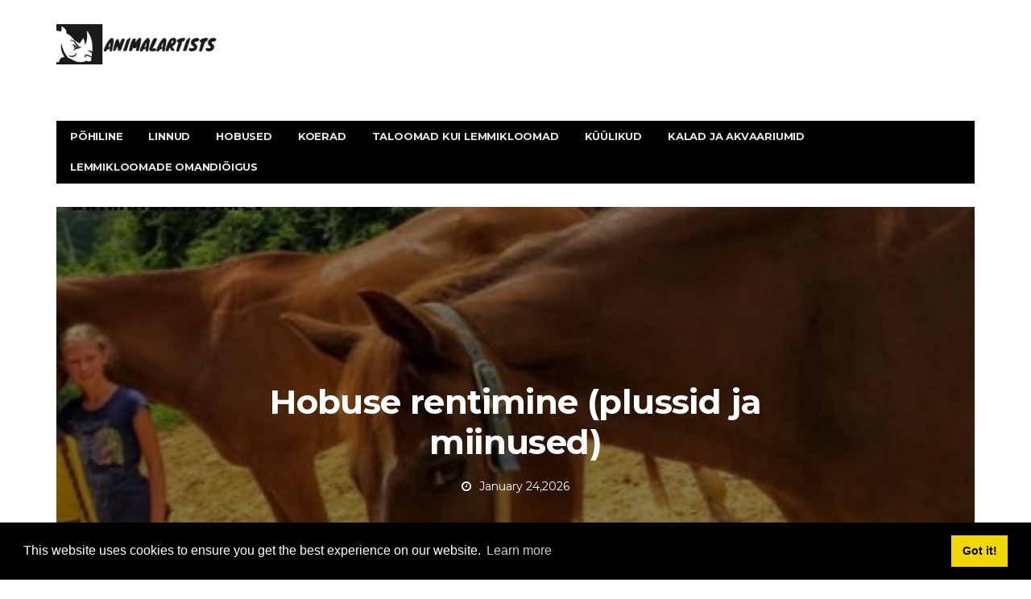

--- FILE ---
content_type: text/html; charset=UTF-8
request_url: https://et.animalartists.net/how-lease-horse-plus-pros
body_size: 10438
content:
  <!DOCTYPE html>
<html lang="et-ET">
<head>
<meta charset="utf-8" />
<meta name="viewport" content="user-scalable=yes, width=device-width, initial-scale=1.0, maximum-scale=1">
 <title>HOBUSE RENTIMINE (PLUSSID JA MIINUSED) - HOBUSED - 2026</title>
<meta name="keywords" content="Tavaline küsimus, mida minu kliendid küsivad, on see, mida tähendab hobuse rentimine?  Samuti, miks soovite hobust rentida, mitte osta?  Loodetavasti" />
<meta name="description" content="Tavaline küsimus, mida minu kliendid küsivad, on see, mida tähendab hobuse rentimine?  Samuti, miks soovite hobust rentida, mitte osta?  Loodetavasti" />
<meta name="viewport" content="width=device-width" />
<meta name="twitter:card" content="summary" />
<meta name="twitter:title" content="HOBUSE RENTIMINE (PLUSSID JA MIINUSED) - HOBUSED - 2026" />
<meta name="twitter:image" content="https://animalartists.net/img/horses/946/how-lease-horse-plus-pros.jpg" />
<meta property="og:title" content="HOBUSE RENTIMINE (PLUSSID JA MIINUSED) - HOBUSED - 2026" />
<meta property="og:description" content="Tavaline küsimus, mida minu kliendid küsivad, on see, mida tähendab hobuse rentimine?  Samuti, miks soovite hobust rentida, mitte osta?  Loodetavasti" />
<meta property="og:locale" content="et-ET" />
<meta property="og:type" content="article" />
<meta property="og:url" content="https://et.animalartists.net/how-lease-horse-plus-pros" />
<meta property="og:image" content="https://animalartists.net/img/horses/946/how-lease-horse-plus-pros.jpg" />
<meta property="og:site_name" content="" />
<meta property="og:video" content="https://www.youtube.com/embed/" />
<script async src="https://pagead2.googlesyndication.com/pagead/js/adsbygoogle.js?client=ca-pub-3674374281164898"
     crossorigin="anonymous"></script>
<link rel="canonical" href="https://et.animalartists.net/how-lease-horse-plus-pros" />
<link rel="shortcut icon" type="image/x-icon" href="https://animalartists.net/favicon.png" />
<link rel="alternate" type="application/rss+xml" href="https://et.animalartists.net/rss/" />
<script src="//pagead2.googlesyndication.com/pagead/js/adsbygoogle.js" async></script>
<link rel="stylesheet" id='bbp-default-css' href='https://animalartists.net/template/css/bbpress.css' media='screen' />
<link rel="stylesheet" id='bp-parent-css-css' href='https://animalartists.net/template/css/buddypress.css' media='screen' />
<link rel="stylesheet" id='wyy-font-css' href="https://fonts.googleapis.com/css?family=Montserrat%3A400%2C700%2C400italic&#038;ver=4.6.11#038;subset=latin,latin-ext" />
<link rel="stylesheet" id='bootstrap-css' href='https://animalartists.net/template/css/bootstrap.min.css' />
<link rel="stylesheet" id='font-awesome-css' href='https://animalartists.net/template/css/font-awesome.min.css' />
<link rel="stylesheet" id='vs-preloader-css' href='https://animalartists.net/template/css/vspreloader.min.css' />
<link rel="stylesheet" id='owl-carousel-css' href='https://animalartists.net/template/css/owl.carousel.min.css' />
<link rel="stylesheet" id='owl-theme-css' href='https://animalartists.net/template/css/owl.theme.default.min.css' />
<link rel="stylesheet" id='boxer-css' href='https://animalartists.net/template/css/jquery.fs.boxer.min.css' />
<link rel="stylesheet" id='wyy-stylesheet-css' href='https://animalartists.net/template/css/style.css' />
<script src="https://animalartists.net/template/js/jquery.js"></script>
<script src="https://animalartists.net/template/js/jquery-migrate.min.js"></script>
<link rel="stylesheet" href="https://maxcdn.bootstrapcdn.com/font-awesome/4.7.0/css/font-awesome.min.css" />
<script src='https://animalartists.net/template/js/confirm.min.js'></script>
<script src='https://animalartists.net/template/js/widget-members.min.js'></script>
<script src='https://animalartists.net/template/js/jquery-query.min.js'></script>
<script src='https://animalartists.net/template/js/jquery-cookie.min.js'></script>
<script src='https://animalartists.net/template/js/jquery-scroll-to.min.js'></script>
<script src='https://animalartists.net/template/js/buddypress.min.js'></script>
<script src='https://animalartists.net/template/js/retina.min.js'></script>
<meta name="e4c4717fa0d8ca6ee4f171ef17863a44" content="a76ca61935442d685b54ce01115f6f1e">
<style>
body { font-family: Montserrat, sans-serif; }
h1,h2,h3,h4,h5,h6 { font-family: Montserrat, sans-serif; }
</style>
<style>
.post-summary .post-title {
white-space: normal;
}
::-moz-selection { background-color: #0a0000; }
::selection { background-color: #0a0000; }
</style>
<link rel="icon" href="https://animalartists.net/template/img/cropped-bb3-32x32.png" sizes="32x32" />
<link rel="icon" href="https://animalartists.net/template/img/cropped-bb3-192x192.png" sizes="192x192" />
<link rel="apple-touch-icon-precomposed" href="https://animalartists.net/template/img/cropped-bb3-180x180.png" />
<meta name="msapplication-TileImage" content="https://animalartists.net/template/img/cropped-bb3-270x270.png" />
<meta name="viewport" content="width=device-width" /></head>
<header>

<body class="home-page home page page-id-1633 page-template page-template-page-modules page-template-page-modules-php wyy-fimg-fw no-js">
<nav class="navbar navbar-static-top navbar-dark mega-menu-dark header-style-a navbar-sticky has-nav-menu">
<div class="container">
<div class="navbar-header">
<button type="button" class="navbar-toggle collapsed" data-toggle="collapse" data-target="#navbar" aria-expanded="false">
<span class="sr-only">Menu</span>
<span class="fa fa-navicon"></span>
</button><!-- .navbar-toggle -->
<div class="navbar-bn visible-lg visible-md">
  <div class="wyy-sc-ad">

  </div>
</div>
<a href="/" class="navbar-logo">
<span class="logo-img logo-both logo-dark"><img src="//animalartists.net/img/logo1.jpg" alt="et.animalartists.net." /></span>
<span class="logo-text"><img src="//animalartists.net/img/logo.footer1.jpg" alt="et.animalartists.net." /> </span>
<span class="logo-img logo-both logo-light"><img src="//animalartists.net/img/logo1.png" alt="et.animalartists.net." /></span></a>

</div>
<!-- .navbar-header -->
<div id="navbar" class="navbar-collapse collapse">
<ul id="menu-main-navigation-menu" class="navbar-nav nav">
  <li><a href="/">Põhiline</a></li>
  <li><a href="/birds/">Linnud</a></li><li><a href="/horses/">Hobused</a></li><li><a href="/dogs/">Koerad</a></li><li><a href="/farm-animals-pets/">Taloomad kui lemmikloomad</a></li><li><a href="/rabbits/">Küülikud</a></li><li><a href="/fish-aquariums/">Kalad ja akvaariumid</a></li><li><a href="/pet-ownership/">Lemmikloomade omandiõigus</a></li>
</ul>
</div>
<!-- .navbar-collapse -->
</div>
<!-- .container -->
</nav>
<!-- .navbar -->
<script defer src="https://static.cloudflareinsights.com/beacon.min.js/vcd15cbe7772f49c399c6a5babf22c1241717689176015" integrity="sha512-ZpsOmlRQV6y907TI0dKBHq9Md29nnaEIPlkf84rnaERnq6zvWvPUqr2ft8M1aS28oN72PdrCzSjY4U6VaAw1EQ==" data-cf-beacon='{"version":"2024.11.0","token":"49985fd39a314d819dfe4c715303efb8","r":1,"server_timing":{"name":{"cfCacheStatus":true,"cfEdge":true,"cfExtPri":true,"cfL4":true,"cfOrigin":true,"cfSpeedBrain":true},"location_startswith":null}}' crossorigin="anonymous"></script>
</header>
</body>
<div id="page-wrapper">
<script>jQuery(document).ready(function($){ $('.fimg-inner').backstretch('https://animalartists.net/img/horses/946/how-lease-horse-plus-pros.jpg', {fade: 600}); });</script>
<div class="fimg-wrapper fimg-fw container" >
<div class="featured-image">
	<div class="fimg-inner">
		<div class="vm-wrapper">
			<div class="vm-middle">
				<h1 class="post-title">Hobuse rentimine (plussid ja miinused)</h1>
<ul class="post-meta">
<li class="post-date"><span class="fa fa-clock-o"></span>January 24,2026</li>
</ul>
</div>
		</div>
	</div>
</div>

</div><div class="container single-container">
<script async src="https://cse.google.com/cse.js?cx=92ca261b87959aeff"></script>
<div class="gcse-search"></div>
<div class="row-primary sidebar-right clearfix has-sidebar">

<main id="main">
<article class="post type-post">
	<section class="post-content">
	<h2>Hobuse rentimine (plussid ja miinused)</h2>
	<div><ins class="adsbygoogle"
     style="display:block"
     data-ad-client="ca-pub-8774756844524635"
     data-ad-slot="8952108436"
     data-ad-format="auto"
     data-full-width-responsive="true"></ins>
<script>
     (adsbygoogle = window.adsbygoogle || []).push({});
</script></div>
	<div>Võtke ühendust autoriga <a id="menu-1"></a><h2>Mida tähendab hobuse rentimine? </h2><p>Hobuse rentimine tähendab, et maksate valitud hobuse lisatasu eest ratsutamise eest tasu. Paljud hobuste omanikud rendivad oma hobuseid välja, et aidata neil omandiõiguse kulusid tasuda. Mõnikord pole omanikel piisavalt aega ratsutamiseks ja nad tahavad oma hobust regulaarselt treenida. See võib olla hea võimalus mõnele sõitjale ja parem kui omamine. Mõnede jaoks võib rentimine olla hüppelaud omandiõiguse poole.</p><a id="menu-2"></a><h2>Finants- ja ajakorraldus võib muutuda </h2><p>Igal hobuseomanikul on oma liisimise kord nii rahalise vastutuse kui ka aja jooksul, mille jooksul rentnik hobusega sõita saab.</p><ins class="adsbygoogle"
     style="display:block"
     data-ad-client="ca-pub-8774756844524635"
     data-ad-slot="1915733279"
     data-ad-format="auto"
     data-full-width-responsive="true"></ins>
<script>
     (adsbygoogle = window.adsbygoogle || []).push({});
</script><p>Mõned hobuseomanikud rendivad oma hobuseid kindla tasu eest välja ja see võimaldab ratturil teatud arvu päevi nädalas, et nad saaksid hobusega sõita. See on viis, kuidas ma seda teen, kuna minu hobuseid kasutatakse tundides ja neid ei saa igal nädalapäeval rendile sõitjale pühenduda.</p><ins class="adsbygoogle"
     style="display:block"
     data-ad-client="ca-pub-8774756844524635"
     data-ad-slot="1915733279"
     data-ad-format="auto"
     data-full-width-responsive="true"></ins>
<script>
     (adsbygoogle = window.adsbygoogle || []).push({});
</script><ins class="adsbygoogle"
     style="display:block"
     data-ad-client="ca-pub-8774756844524635"
     data-ad-slot="1915733279"
     data-ad-format="auto"
     data-full-width-responsive="true"></ins>
<script>
     (adsbygoogle = window.adsbygoogle || []).push({});
</script><p>Sellistes olukordades, nagu minu oma, maksab rattur renditasu eest kindlasummalise tasu ja määrab siis nädalapäevad. Sel juhul ei ole täiendavat rahalist vastutust. Olete lihtsalt põhimõtteliselt lisatasu eest hobusega täiendavat ratsutamisaega ostmas ja lisakulud puuduvad. Pean seda osaliseks rendiks.</p><p>Täisliisingu korral renditakse hobune välja ja ainult ratsanikuga sõidab ta. Ilmselt maksaks see rohkem raha. Mõnel juhul oleks täieliku rendi maksumus lihtsalt hobuse laua maksumus. Muudel juhtudel võib see hõlmata ka muud rahalist vastutust, võib-olla koos loomaarsti või loomapidaja arvetega.</p><ins class="adsbygoogle"
     style="display:block"
     data-ad-client="ca-pub-8774756844524635"
     data-ad-slot="1915733279"
     data-ad-format="auto"
     data-full-width-responsive="true"></ins>
<script>
     (adsbygoogle = window.adsbygoogle || []).push({});
</script><p>Igal hobuseomanikul on omad ootused. See on rentimise juures suurepärane asi - kaks osapoolt saavad välja töötada kokkuleppe, millest saavad kasu mõlemad.</p><p><img src=//animalartists.net/img/horses/946/how-lease-horse-plus-pros.jpg /></p><ins class="adsbygoogle"
     style="display:block"
     data-ad-client="ca-pub-8774756844524635"
     data-ad-slot="1915733279"
     data-ad-format="auto"
     data-full-width-responsive="true"></ins>
<script>
     (adsbygoogle = window.adsbygoogle || []).push({});
</script><a id="menu-3"></a><h2>Kas hobune jääb või läheb? </h2><p>Mõni täisliisingu olukord võimaldab hobusel liikuda teise rajatisse. Teistel oleks hobune jääda sinna, kus ta on. Jällegi sõltub kõik kahe osapoole vahelistest kokkulepetest.</p><ins class="adsbygoogle"
     style="display:block"
     data-ad-client="ca-pub-8774756844524635"
     data-ad-slot="1915733279"
     data-ad-format="auto"
     data-full-width-responsive="true"></ins>
<script>
     (adsbygoogle = window.adsbygoogle || []).push({});
</script><p>Kui tegeleme hobuste kolimisega, on nüüd õige aeg mainida, et peaksite kindlasti välja selgitama, kas üürileping lubab teil hobuse näituste ja muude ürituste jaoks ruumidest välja viia.</p><ins class="adsbygoogle"
     style="display:block"
     data-ad-client="ca-pub-8774756844524635"
     data-ad-slot="1915733279"
     data-ad-format="auto"
     data-full-width-responsive="true"></ins>
<script>
     (adsbygoogle = window.adsbygoogle || []).push({});
</script><p><img src=//animalartists.net/img/horses/946/how-lease-horse-plus-pros_2.jpg /></p><a id="menu-4"></a><h2>Veenduge, et teie leping on kirjas </h2><p>Isegi kui rendite oma tavalises talus tuttavat hobust, on konfliktide vältimiseks oluline sõlmida kirjalikud rendilepingud. Veenduge, et kõik üksikasjad oleks välja töötatud ja paberkandjal, et mõlemad pooled mõistaksid, mis juhtub ja millised on nende kohustused.</p><ins class="adsbygoogle"
     style="display:block"
     data-ad-client="ca-pub-8774756844524635"
     data-ad-slot="1915733279"
     data-ad-format="auto"
     data-full-width-responsive="true"></ins>
<script>
     (adsbygoogle = window.adsbygoogle || []).push({});
</script><p><img src=//animalartists.net/img/horses/946/how-lease-horse-plus-pros_3.jpg /></p><a id="menu-5"></a><h2>Rendiperioodi pikkus võib muutuda </h2><p>Mõned osalise rendi olukorras olevad inimesed rendivad hobust igakuiselt ja rendileandja maksab igakuiseid makseid. Muudel juhtudel, eriti kui hobune kolitakse uude lauta, võib rendileping olla terve aasta, kusjuures maksed tuleb tasuda rendi alguses. Jällegi, see kõik erineb kahe osapoole vahel.</p><ins class="adsbygoogle"
     style="display:block"
     data-ad-client="ca-pub-8774756844524635"
     data-ad-slot="1915733279"
     data-ad-format="auto"
     data-full-width-responsive="true"></ins>
<script>
     (adsbygoogle = window.adsbygoogle || []).push({});
</script><p>Kui rendite hobust näituste tarbeks, siis soovite seda tõenäoliselt rentida terveks aastaks või rentida teatud näitusehooajaks. Kõik need asjad ja ka makseplaanid tuleks kirjalikus üürilepingus selgelt välja tuua.</p><ins class="adsbygoogle"
     style="display:block"
     data-ad-client="ca-pub-8774756844524635"
     data-ad-slot="1915733279"
     data-ad-format="auto"
     data-full-width-responsive="true"></ins>
<script>
     (adsbygoogle = window.adsbygoogle || []).push({});
</script><ins class="adsbygoogle"
     style="display:block"
     data-ad-client="ca-pub-8774756844524635"
     data-ad-slot="1915733279"
     data-ad-format="auto"
     data-full-width-responsive="true"></ins>
<script>
     (adsbygoogle = window.adsbygoogle || []).push({});
</script><p><img src=//animalartists.net/img/horses/946/how-lease-horse-plus-pros_4.jpg /></p><a id="menu-6"></a><h2>Võimalik, et peate ostma kindlustuse </h2><p>Kui kolite hobuse mõnda teise hoonesse või kui viite hobuse välja umbes ja palju, võib omanik soovida, et maksaksite hobuse kindlustamise eest. Kindlustus võib olla meditsiiniliste vajaduste või suremuse korral. Poliisi hind sõltub teie liisitava hobuse väärtusest, seega võib hind väga erineda.</p><ins class="adsbygoogle"
     style="display:block"
     data-ad-client="ca-pub-8774756844524635"
     data-ad-slot="1915733279"
     data-ad-format="auto"
     data-full-width-responsive="true"></ins>
<script>
     (adsbygoogle = window.adsbygoogle || []).push({});
</script><a id="menu-7"></a><h2>Kes maksab looma- ja loomakasvatustasu? </h2><p>Veenduge, et oleksite teadlik, kas vastutate loomaarstide ja loomapidajate tasude eest. Kui jah, siis kas saate kasutada oma valitud loomaarsti ja loomapidajat? Või peate kasutama omaniku oma?</p><p>Nende asjade üksikasjalik kirjeldamine kirjalikus lepingus võib jällegi tunduda pisut liigne, kuid alati on kõige parem lasta see kõik eelnevalt otsustada (eriti kui olete sõpru liisitava hobuse omanikuga). Oleks häbi, kui kaotaksite hobuse rentimislepingu pisiasja üle sõbra üle.</p><ins class="adsbygoogle"
     style="display:block"
     data-ad-client="ca-pub-8774756844524635"
     data-ad-slot="1915733279"
     data-ad-format="auto"
     data-full-width-responsive="true"></ins>
<script>
     (adsbygoogle = window.adsbygoogle || []).push({});
</script><a id="menu-8"></a><h2>Miks rentida ostmise asemel? </h2><p>Inimesed küsivad minult alati, miks nad peaksid hobuse rentimise asemel ostma. Minu arvates on see suurepärane võimalus ratsanikele, kes kaaluvad hobuse omamist, kogeda &quot;oma hobuse&quot; kasutamist. See on hea viis teada saada, kas teil on tõesti aega hobust panna ilma seda ostmata.</p><p>Liising pakub teile võimalust praegu vajaliku hobusega ratsutada. Teisisõnu, kui te alles õpite, saate rentida oma tasemele vastava hobuse nii kauaks kui vaja, ja siis liikuda teise juurde, kui olete selleks valmis.</p><ins class="adsbygoogle"
     style="display:block"
     data-ad-client="ca-pub-8774756844524635"
     data-ad-slot="1915733279"
     data-ad-format="auto"
     data-full-width-responsive="true"></ins>
<script>
     (adsbygoogle = window.adsbygoogle || []).push({});
</script><p>Kui ostate algaja hobuse ja kasvatate siis selle võimed välja, peate otsustama, kas saate endale uue hobuse. Või peate otsustama oma esimese hobuse müüa teise ostmiseks. Mis on raske otsus, kuna me kõik oleme oma hobustega kiindunud.</p><p>Noorte sõitjate jaoks toimib liisimine hästi, sest nad saavad harjutada ratsutamist hobusega, mis neile juba sobib. See mõjub sageli paremini kui pidevalt uute hobustega ratsutamine võõrastes lautades, mis võib nende enesekindlust raputada.</p><p><img src=//animalartists.net/img/horses/946/how-lease-horse-plus-pros_5.jpg /></p><a id="menu-9"></a><h2>Hobuse rentimise miinused </h2><p>Kui plaanite hobuse ostmist lähitulevikus, pole rahaliselt mõtet rentida, kuna kulutate raha, mida võiksite tulevikus hobuse ostmiseks kokku hoida.</p><p>Uute ratturite jaoks on enesekindla ratsaniku õppimise oluline osa mitmesuguste hobustega sõitmine. Kui nad ratsutavad kogu aeg ainult ühe hobusega, jäävad nad õppimata erinevate hobuste ratsutamise võimalusest.</p><p>Vahel pakun rendiprogramme, kus põhimõtteliselt ostab liisija lihtsalt ratsutamisaja ja siis määratakse talle määratud päevase tuleku ajal kõik hobused, mis neile saadaval on (ilmselt veendun, et hobused sobivad nende võimekuse tasemega). See on suurepärane kogemus, kuid mitte kõigile, kuna mõne jaoks on rentimise põhjus see, et nad tahavad kogeda, mis tunne on omada hobust. See ei ole tunne, mida nad kogu aeg erineva hobusega sõites saavad.</p><p>Sõltuvalt rendilepingust võidakse teil ratsutamisega piiratud olla ja kui võite hobuse kinnistult ära võtta, võib mõne ratturi jaoks see tehing olla.</p><a id="menu-10"></a><h2>Hobuse rentimise plussid </h2><p>Liisingu eeliseks on see, et saate kõik hobuse omamise eelised ilma täieliku rahalise kohustuseta. Samuti saate kasu hobuse omamisest, ilma et oleksite kohustatud tegema suuri otsuseid hobuse tervise ja heaolu osas.</p><p>Hobuse rentimine läheb odavamaks kui selle ostmine, eriti kui teete osalist renti, kuna tõenäoliselt ei pea te loomaarsti ja farmi arvete eest vastutama.</p><p>Saate ikkagi omamise lõbusa osa, näiteks veedate hobusega rohkem aega ja hakkate talle asju ostma - värve koordineerivad sadulapadjad ja poloümbrised, päitsed ja kõik see lõbus värk.</p><p>Liisingulepingud on erinevad, nii et võite loodetavasti teha koostööd hobuse omanikuga, et sõlmida mõlemale poolele ideaalne liisinguleping.</p><a id="menu-11"></a><h2>Enne ostmist proovige hobust rentida </h2><p>Ma soovitaksin hobuse rentida igale ratturile, enne kui nad ostuotsuse teevad. See aitab neil välja selgitada, kas neil on aega hobusele pühenduda. Rääkimata, eriti noorte ratsanike jaoks, ajast hobusega ilma kogu aja treeneri või juhendaja otsese juhendamiseta. See näitab hästi, et nad on valmis oma hobuseks ja aitavad neil enesekindlust koguda.</p><p>Mõned inimesed valivad ostmise asemel renti, kuna nad saavad põhimõtteliselt sama kogemuse ka ilma rahalise kohustuseta.</p><p>Tegemist on tõesti olukorrapõhise asjaga. Liising on mõne jaoks parem ja teiste jaoks parem osta. Ma soovitaksin, kui olete mõelnud järgmise sammu astumiseks rohkem aega hobustega, rääkida oma treeneri või juhendajaga. Nad teavad teie võimekust ja hobuseid laudas, mis võivad olla saadaval. Nad peaksid suutma anda teile parema ettekujutuse sellest, mis teile sobib.</p><p>Pidage meeles, et rentimine ei pea olema igavene asi. Liisingu kasutamine hobuse omamise sammuna on suurepärane võimalus kõigile, kes on hobumaailmas uued. Mõne inimese jaoks on see nende jaoks parim lahendus pikaajaliselt. Mõelge võimalustele ja rääkige oma juhendajaga. Enne kui teate, on teil &quot;oma hobune&quot;!</p></div>

	<strong>Silte:&nbsp;</strong>
																		<a class="meta-tags" href="/horses/">Hobused</a>&nbsp;<a class="meta-tags" href="/pet-ownership/">Lemmikloomade omandiõigus</a>&nbsp;<a class="meta-tags" href="/article/">Artikkel</a>&nbsp;
	</section><!-- .post-content -->

<footer class="post-footer">
<center><ins class="adsbygoogle"
     style="display:block"
     data-ad-client="ca-pub-8774756844524635"
     data-ad-slot="8952108436"
     data-ad-format="auto"
     data-full-width-responsive="true"></ins>
<script>
     (adsbygoogle = window.adsbygoogle || []).push({});
</script></center>
</footer><!-- .post-footer -->

</article>

</main>

<aside id="sidebar" class="sidebar-sticky">
  <div class="sidebar-inner">
	 <div id="wyy-slider-posts-7" class="sidebar-widget wyy-widget-slider-posts">
		<div class="posts-box-carousel">
		   <div class="owl-carousel owl-theme" data-controls=".nav-dir" data-items="1" data-autoplay="false" data-rtl="false">
			  <div class="item">
				 <a href="/how-bathe-big-dogs-that-are-afraid-water">
				 <img style="width:326px; height:353px;" width="410" height="514" src="https://animalartists.net/img/dogs/241/how-bathe-big-dogs-that-are-afraid-water.jpg" class="attachment-wyy-md-vertical size-wyy-md-vertical wp-post-image" alt="Kuidas ujuda suuri koeri, kes kardavad vett" />						</a>
				 <div class="item-overlay clearfix">
					<div class="inner">
					   <div class="post-summary post-format-standard">
						  <div class="post-cat">
							 <a href="/dogs/" class="label label-default">Koerad</a>
						  </div>
						  <h2 class="post-title">
							 <a href="/how-bathe-big-dogs-that-are-afraid-water">Kuidas ujuda suuri koeri, kes kardavad vett</a>
						 </h2>
						  <ul class="post-meta">
							 <li class="post-date">
								<span class="fa fa-clock-o"></span>24,2026							 </li>
						  </ul>
					   </div>
					   <ul class="nav-dir">
						  <li><button class="btn"><span class="fa fa-caret-right"></span></button></li>
						  <li><button class="btn"><span class="fa fa-caret-left"></span></button></li>
					   </ul>
					</div>
				 </div>
			  </div><div class="item">
				 <a href="/3-easy-ways-teach-dog-not-jump-people">
				 <img style="width:326px; height:353px;" width="410" height="514" src="https://animalartists.net/img/dogs/381/3-easy-ways-teach-dog-not-jump-people_4.jpg" class="attachment-wyy-md-vertical size-wyy-md-vertical wp-post-image" alt="3 lihtsat viisi koera õpetamiseks, et mitte inimeste peale hüpata" />						</a>
				 <div class="item-overlay clearfix">
					<div class="inner">
					   <div class="post-summary post-format-standard">
						  <div class="post-cat">
							 <a href="/dogs/" class="label label-default">Koerad</a>
						  </div>
						  <h2 class="post-title">
							 <a href="/3-easy-ways-teach-dog-not-jump-people">3 lihtsat viisi koera õpetamiseks, et mitte inimeste peale hüpata</a>
						 </h2>
						  <ul class="post-meta">
							 <li class="post-date">
								<span class="fa fa-clock-o"></span>24,2026							 </li>
						  </ul>
					   </div>
					   <ul class="nav-dir">
						  <li><button class="btn"><span class="fa fa-caret-right"></span></button></li>
						  <li><button class="btn"><span class="fa fa-caret-left"></span></button></li>
					   </ul>
					</div>
				 </div>
			  </div><div class="item">
				 <a href="/10-largest-dog-breeds">
				 <img style="width:326px; height:353px;" width="410" height="514" src="https://animalartists.net/img/dogs/792/10-largest-dog-breeds_12.jpg" class="attachment-wyy-md-vertical size-wyy-md-vertical wp-post-image" alt="10 suurimat koeratõugu" />						</a>
				 <div class="item-overlay clearfix">
					<div class="inner">
					   <div class="post-summary post-format-standard">
						  <div class="post-cat">
							 <a href="/dogs/" class="label label-default">Koerad</a>
						  </div>
						  <h2 class="post-title">
							 <a href="/10-largest-dog-breeds">10 suurimat koeratõugu</a>
						 </h2>
						  <ul class="post-meta">
							 <li class="post-date">
								<span class="fa fa-clock-o"></span>24,2026							 </li>
						  </ul>
					   </div>
					   <ul class="nav-dir">
						  <li><button class="btn"><span class="fa fa-caret-right"></span></button></li>
						  <li><button class="btn"><span class="fa fa-caret-left"></span></button></li>
					   </ul>
					</div>
				 </div>
			  </div><div class="item">
				 <a href="/can-dogs-cry-like-humans-do">
				 <img style="width:326px; height:353px;" width="410" height="514" src="https://animalartists.net/img/dogs/426/can-dogs-cry-like-humans-do.jpg" class="attachment-wyy-md-vertical size-wyy-md-vertical wp-post-image" alt="Kas koerad saavad nutta nagu inimesed?" />						</a>
				 <div class="item-overlay clearfix">
					<div class="inner">
					   <div class="post-summary post-format-standard">
						  <div class="post-cat">
							 <a href="/dogs/" class="label label-default">Koerad</a>
						  </div>
						  <h2 class="post-title">
							 <a href="/can-dogs-cry-like-humans-do">Kas koerad saavad nutta nagu inimesed?</a>
						 </h2>
						  <ul class="post-meta">
							 <li class="post-date">
								<span class="fa fa-clock-o"></span>24,2026							 </li>
						  </ul>
					   </div>
					   <ul class="nav-dir">
						  <li><button class="btn"><span class="fa fa-caret-right"></span></button></li>
						  <li><button class="btn"><span class="fa fa-caret-left"></span></button></li>
					   </ul>
					</div>
				 </div>
			  </div>
		   </div>
		  <!-- .owl-carousel -->
		</div>
		<!-- .image-slider -->
	 </div>
	 <center><ins class="adsbygoogle"
     style="display:block"
     data-ad-client="ca-pub-8774756844524635"
     data-ad-slot="4569816776"
     data-ad-format="auto"
     data-full-width-responsive="true"></ins>
<script>
     (adsbygoogle = window.adsbygoogle || []).push({});
</script></center>
	 <div id="wyy-recent-posts-5" class="sidebar-widget wyy-widget-posts">
		<div class="widget-title">
		   <h2 class="title">Toimetaja Valik - January 24, 2026</h2>
		</div>
		<div class="posts-box posts-box-sidebar row">
		   <div class="col col-md-12 col-sm-6 col-xs-12">
			  <article class="post-summary post-format-standard psum-horizontal psum-small clearfix">
				 <div class="post-image">
					<a href="/My-Cats-Ears-Are-Hot-6-Reasons-for-PC6">
					<img style="width:144px; height:95px;" width="294" height="194" src="https://animalartists.net/img/cats/my-cats-ears-are-hot-6-reasons-for-concern.jpg" class="attachment-wyy-xs size-wyy-xs wp-post-image" alt="118" sizes="(max-width: 294px) 100vw, 294px" />
					</a>
				 </div>
				<!-- .post-image -->
				 <div class="post-details">
					<h2 class="post-title">
					   <a href="/My-Cats-Ears-Are-Hot-6-Reasons-for-PC6">Minu kassi k&#245;rvad on kuumad: 6 p&#245;hjust muretsemiseks</a>
					</h2>
					<ul class="post-meta no-sep">
					   <li class="post-date">
						  <span class="fa fa-clock-o"></span> 2023
					   </li>
					</ul>
					<!-- .post-meta -->
				 </div>
				<!-- .post-details -->
			  </article>
		   </div><div class="col col-md-12 col-sm-6 col-xs-12">
			  <article class="post-summary post-format-standard psum-horizontal psum-small clearfix">
				 <div class="post-image">
					<a href="/100-unique-german-shepherd-dog-names-with-meanings">
					<img style="width:144px; height:95px;" width="294" height="194" src="https://animalartists.net/img/dogs/185/100-unique-german-shepherd-dog-names-with-meanings_5.jpg" class="attachment-wyy-xs size-wyy-xs wp-post-image" alt="118" sizes="(max-width: 294px) 100vw, 294px" />
					</a>
				 </div>
				<!-- .post-image -->
				 <div class="post-details">
					<h2 class="post-title">
					   <a href="/100-unique-german-shepherd-dog-names-with-meanings">100+ ainulaadset saksa lambakoera nime, tähendusega</a>
					</h2>
					<ul class="post-meta no-sep">
					   <li class="post-date">
						  <span class="fa fa-clock-o"></span> 2019
					   </li>
					</ul>
					<!-- .post-meta -->
				 </div>
				<!-- .post-details -->
			  </article>
		   </div><div class="col col-md-12 col-sm-6 col-xs-12">
			  <article class="post-summary post-format-standard psum-horizontal psum-small clearfix">
				 <div class="post-image">
					<a href="/how-litter-box-train-your-puppy">
					<img style="width:144px; height:95px;" width="294" height="194" src="https://animalartists.net/img/dogs/582/how-litter-box-train-your-puppy.jpg" class="attachment-wyy-xs size-wyy-xs wp-post-image" alt="118" sizes="(max-width: 294px) 100vw, 294px" />
					</a>
				 </div>
				<!-- .post-image -->
				 <div class="post-details">
					<h2 class="post-title">
					   <a href="/how-litter-box-train-your-puppy">Kuidas allapanukasti oma kutsikat koolitada?</a>
					</h2>
					<ul class="post-meta no-sep">
					   <li class="post-date">
						  <span class="fa fa-clock-o"></span> 2007
					   </li>
					</ul>
					<!-- .post-meta -->
				 </div>
				<!-- .post-details -->
			  </article>
		   </div><div class="col col-md-12 col-sm-6 col-xs-12">
			  <article class="post-summary post-format-standard psum-horizontal psum-small clearfix">
				 <div class="post-image">
					<a href="/28-funny-female-dog-names-inspired-movie-characters">
					<img style="width:144px; height:95px;" width="294" height="194" src="https://animalartists.net/img/dogs/923/28-funny-female-dog-names-inspired-movie-characters.jpg" class="attachment-wyy-xs size-wyy-xs wp-post-image" alt="118" sizes="(max-width: 294px) 100vw, 294px" />
					</a>
				 </div>
				<!-- .post-image -->
				 <div class="post-details">
					<h2 class="post-title">
					   <a href="/28-funny-female-dog-names-inspired-movie-characters">Filmitegelastest inspireeritud 28 naljakat naissoost koera nime</a>
					</h2>
					<ul class="post-meta no-sep">
					   <li class="post-date">
						  <span class="fa fa-clock-o"></span> 2014
					   </li>
					</ul>
					<!-- .post-meta -->
				 </div>
				<!-- .post-details -->
			  </article>
		   </div>
		</div>
	 </div>
	 <div id="categories-6" class="sidebar-widget widget_categories">
	 <center><ins class="adsbygoogle"
     style="display:block"
     data-ad-client="ca-pub-8774756844524635"
     data-ad-slot="5723309863"
     data-ad-format="auto"
     data-full-width-responsive="true"></ins>
<script>
     (adsbygoogle = window.adsbygoogle || []).push({});
</script></center>
		<div class="widget-title">
		   <h2 class="title">Populaarsed Kategooriad</h2>
		</div>
		<ul>
		    
		  <li class="cat-item"><a href="/farm-animals-pets/">Taloomad kui lemmikloomad</a></li><li class="cat-item"><a href="/miscellaneous/">Mitmesuguseid</a></li><li class="cat-item"><a href="/rabbits/">Küülikud</a></li><li class="cat-item"><a href="/pet-ownership/">Lemmikloomade omandiõigus</a></li><li class="cat-item"><a href="/cats/">Kassid</a></li><li class="cat-item"><a href="/fish-aquariums/">Kalad ja akvaariumid</a></li><li class="cat-item"><a href="/dogs/">Koerad</a></li>
		</ul>
		<center><ins class="adsbygoogle"
     style="display:block"
     data-ad-client="ca-pub-8774756844524635"
     data-ad-slot="4569816776"
     data-ad-format="auto"
     data-full-width-responsive="true"></ins>
<script>
     (adsbygoogle = window.adsbygoogle || []).push({});
</script></center>
	 </div>
  </div>
 <!-- .sidebar-inner -->
</aside></div>
<!-- .row -->

<div class="posts-box posts-box-5 posts-box-related-posts">
<div class="box-header archive-header has-title">
<h2 class="title">Huvitavad Artiklid</h2>
</div>
<div class="posts-wrapper row">
<div class="col-md-4 col-middle">
	   <article class="post-summary post-format-standard psum-featured">
			  <div class="post-image">
				 <a href="/what-do-if-your-dog-has-been-shocked">
				 
				 </a>
			  </div>
			 <!-- .post-image -->
			  <div class="post-details">
				 <h2 class="post-title">
					<a href="/what-do-if-your-dog-has-been-shocked">Mida teha, kui teie koer on saanud šoki või elektrilöögi</a>
				</h2>
				 <ul class="post-meta no-sep">
					<li class="post-date">
					   <span class="fa fa-clock-o"></span>January 24,2026					</li>
				 </ul>
				<!-- .post-meta -->
			  </div>
			 <!-- .post-details -->
		   </article>
		   <article class="post-summary post-format-standard psum-small">
			  <div class="post-details">
				 <h2 class="post-title">
					<a href="/whycatdiarrheaGLU">Miks mu kassil on k&#245;hulahtisus? (5 levinumat p&#245;hjust)</a>
				</h2>
				 <ul class="post-meta no-sep">
					<li class="post-date">
					   <span class="fa fa-clock-o"></span>January 24,2026					</li>
				 </ul>
				<!-- .post-meta -->
			  </div>
			 <!-- .post-details -->
		   </article><article class="post-summary post-format-standard psum-small">
			  <div class="post-details">
				 <h2 class="post-title">
					<a href="/55-best-dog-names-german-shepherd-puppies">Saksa lambakoera kutsikate 55 parimat koeranime</a>
				</h2>
				 <ul class="post-meta no-sep">
					<li class="post-date">
					   <span class="fa fa-clock-o"></span>January 24,2026					</li>
				 </ul>
				<!-- .post-meta -->
			  </div>
			 <!-- .post-details -->
		   </article><article class="post-summary post-format-standard psum-small">
			  <div class="post-details">
				 <h2 class="post-title">
					<a href="/25-mythological-native-american-names">25 teie kassi mütoloogilised põliselanike nimed</a>
				</h2>
				 <ul class="post-meta no-sep">
					<li class="post-date">
					   <span class="fa fa-clock-o"></span>January 24,2026					</li>
				 </ul>
				<!-- .post-meta -->
			  </div>
			 <!-- .post-details -->
		   </article>
</div>
<div class="col-md-4 col-right">
	   <article class="post-summary post-format-standard psum-featured">
			  <div class="post-image">
				 <a href="/how-make-pet-proof-screen-panel">
				
				 </a>
			  </div>
			 <!-- .post-image -->
			  <div class="post-details">
				 <h2 class="post-title">
					<a href="/how-make-pet-proof-screen-panel">Kuidas teha oma libistatava klaasukse jaoks lemmikloomade tõenditega ekraanipaneel</a>
				</h2>
				 <ul class="post-meta no-sep">
					<li class="post-date">
					   <span class="fa fa-clock-o"></span>January 24,2026					</li>
				 </ul>
				<!-- .post-meta -->
			  </div>
			 <!-- .post-details -->
		   </article>
		    <article class="post-summary post-format-standard psum-small">
			  <div class="post-details">
				 <h2 class="post-title">
					<a href="/dog-doing-dishesYQS">Koer, kes &quot;aitab n&#245;usid pesta&quot;, t&#245;mbab oma raskust t&#228;ielikult</a>
				</h2>
				 <ul class="post-meta no-sep">
					<li class="post-date">
					   <span class="fa fa-clock-o"></span>January 24,2026					</li>
				 </ul>
				<!-- .post-meta -->
			  </div>
			 <!-- .post-details -->
		   </article><article class="post-summary post-format-standard psum-small">
			  <div class="post-details">
				 <h2 class="post-title">
					<a href="/must-have-supplies-puppy">Kutsika jaoks peavad olema tarned</a>
				</h2>
				 <ul class="post-meta no-sep">
					<li class="post-date">
					   <span class="fa fa-clock-o"></span>January 24,2026					</li>
				 </ul>
				<!-- .post-meta -->
			  </div>
			 <!-- .post-details -->
		   </article><article class="post-summary post-format-standard psum-small">
			  <div class="post-details">
				 <h2 class="post-title">
					<a href="/dog-sleeping-in-LKH">Inimeste arvamus koeral voodis magada laskmise kohta ajab TikToki meeleh&#228;rmi</a>
				</h2>
				 <ul class="post-meta no-sep">
					<li class="post-date">
					   <span class="fa fa-clock-o"></span>January 24,2026					</li>
				 </ul>
				<!-- .post-meta -->
			  </div>
			 <!-- .post-details -->
		   </article>
</div>
<div class="col-md-4 col-left">
	   <article class="post-summary post-format-standard psum-featured">
			  <div class="post-image">
				 <a href="/why-dogs-eat-grass-other-weird-things">
				 
				 </a>
			  </div>
			 <!-- .post-image -->
			  <div class="post-details">
				 <h2 class="post-title">
					<a href="/why-dogs-eat-grass-other-weird-things">Miks koerad söövad rohtu ja muid veidraid asju</a>
				</h2>
				 <ul class="post-meta no-sep">
					<li class="post-date">
					   <span class="fa fa-clock-o"></span>January 24,2026					</li>
				 </ul>
				<!-- .post-meta -->
			  </div>
			 <!-- .post-details -->
		   </article>
		    <article class="post-summary post-format-standard psum-small">
			  <div class="post-details">
				 <h2 class="post-title">
					<a href="/how-choose-set-up-perfect-rat-cage">Kuidas valida ja seadistada täiuslik rotipuur</a>
				</h2>
				 <ul class="post-meta no-sep">
					<li class="post-date">
					   <span class="fa fa-clock-o"></span>January 24,2026					</li>
				 </ul>
				<!-- .post-meta -->
			  </div>
			 <!-- .post-details -->
		   </article><article class="post-summary post-format-standard psum-small">
			  <div class="post-details">
				 <h2 class="post-title">
					<a href="/dog-behavior-why-is-my-dog-scared-sky">Koera käitumine: miks mu koer kardab taevast?</a>
				</h2>
				 <ul class="post-meta no-sep">
					<li class="post-date">
					   <span class="fa fa-clock-o"></span>January 24,2026					</li>
				 </ul>
				<!-- .post-meta -->
			  </div>
			 <!-- .post-details -->
		   </article><article class="post-summary post-format-standard psum-small">
			  <div class="post-details">
				 <h2 class="post-title">
					<a href="/15-best-goat-breeds">15 parimat kitse tõugu lemmikloomadele</a>
				</h2>
				 <ul class="post-meta no-sep">
					<li class="post-date">
					   <span class="fa fa-clock-o"></span>January 24,2026					</li>
				 </ul>
				<!-- .post-meta -->
			  </div>
			 <!-- .post-details -->
		   </article>
</div>
</div>
</div>
</div>
</div><!-- .container -->
<footer class="footer footer-dark">
<div class="container">
<div class="row footer-sidebars">
  <div class="f-col col-md-6">
	 <div id="text-4" class="footer-widget widget_text">
		<div class="widget-title">
		   <h2 class="title">Toimetaja Valik </h2>
		</div>
		<div class="posts-box posts-box-sidebar row">
		   <div class="col col-md-12 col-sm-6 col-xs-12">
			  <article class="post-summary post-format-standard psum-horizontal psum-small clearfix">
				 <div class="post-image">
					<a href="/five-dog-breeds-that-like">
					<img style="width:144px; height:95px;" width="294" height="194" src="https://animalartists.net/img/dogs/494/five-dog-breeds-that-like_9.jpg" class="attachment-wyy-xs size-wyy-xs wp-post-image" alt="Viis koeratõugu, mis meeldib ja sobib kassidega" sizes="(max-width: 294px) 100vw, 294px" />
					</a>
				 </div>
				<!-- .post-image -->
				 <div class="post-details">
					<h2 class="post-title">
					   <a href="/five-dog-breeds-that-like">Viis koeratõugu, mis meeldib ja sobib kassidega</a>
					</h2>
					<ul class="post-meta no-sep">
					   <li class="post-date">
						  Koerad
					   </li>
					</ul>
					<!-- .post-meta -->
				 </div>
				<!-- .post-details -->
			  </article>
		   </div><div class="col col-md-12 col-sm-6 col-xs-12">
			  <article class="post-summary post-format-standard psum-horizontal psum-small clearfix">
				 <div class="post-image">
					<a href="/why-monkeys-do-not-make-good-pets">
					<img style="width:144px; height:95px;" width="294" height="194" src="https://animalartists.net/img/exotic-pets/928/why-monkeys-do-not-make-good-pets.jpg" class="attachment-wyy-xs size-wyy-xs wp-post-image" alt="Miks ahvid ei tee häid lemmikloomi" sizes="(max-width: 294px) 100vw, 294px" />
					</a>
				 </div>
				<!-- .post-image -->
				 <div class="post-details">
					<h2 class="post-title">
					   <a href="/why-monkeys-do-not-make-good-pets">Miks ahvid ei tee häid lemmikloomi</a>
					</h2>
					<ul class="post-meta no-sep">
					   <li class="post-date">
						  Eksootilised lemmikloomad
					   </li>
					</ul>
					<!-- .post-meta -->
				 </div>
				<!-- .post-details -->
			  </article>
		   </div>
		</div>
	 </div>
  </div>
  <div class="f-col col-md-6">
	 <div id="wyy-recent-posts-3" class="footer-widget wyy-widget-posts">
		<div class="widget-title">
		   <h2 class="title">Soovitatav</h2>
		</div>
		<div class="posts-box posts-box-sidebar row">
		   <div class="col col-md-12 col-sm-6 col-xs-12">
			  <article class="post-summary post-format-standard psum-horizontal psum-small clearfix">
				 <div class="post-image">
					<a href="/Why-Do-Dogs-Love-Balls-So-S78">
					<img style="width:144px; height:95px;" width="294" height="194" src="https://animalartists.net/img/dogs/science-explains-why-dogs-love-balls-so-much-(and-why-some-get-obsessed).jpg" class="attachment-wyy-xs size-wyy-xs wp-post-image" alt="Teadus selgitab, miks koerad nii palju palle armastavad (ja miks m&#245;ned neist kinnisideeks muutuvad) - KOERAD" sizes="(max-width: 294px) 100vw, 294px" />
					</a>
				 </div>
				<!-- .post-image -->
				 <div class="post-details">
					<h2 class="post-title">
					   <a href="/Why-Do-Dogs-Love-Balls-So-S78">Teadus selgitab, miks koerad nii palju palle armastavad (ja miks m&#245;ned neist kinnisideeks muutuvad)</a>
					</h2>
					<ul class="post-meta no-sep">
					   <li class="post-date">
						  <span class="fa fa-clock-o"></span>January 24,2026					   </li>
					</ul>
					<!-- .post-meta -->
				 </div>
				<!-- .post-details -->
			  </article>
		   </div><div class="col col-md-12 col-sm-6 col-xs-12">
			  <article class="post-summary post-format-standard psum-horizontal psum-small clearfix">
				 <div class="post-image">
					<a href="/barkbox-review-classic">
					<img style="width:144px; height:95px;" width="294" height="194" src="https://animalartists.net/img/dogs/747/barkbox-review-classic_3.jpg" class="attachment-wyy-xs size-wyy-xs wp-post-image" alt="BarkBoxi ülevaade: Klassikalise ja Super Cheweri tellimiskast - Koerad" sizes="(max-width: 294px) 100vw, 294px" />
					</a>
				 </div>
				<!-- .post-image -->
				 <div class="post-details">
					<h2 class="post-title">
					   <a href="/barkbox-review-classic">BarkBoxi ülevaade: Klassikalise ja Super Cheweri tellimiskast</a>
					</h2>
					<ul class="post-meta no-sep">
					   <li class="post-date">
						  <span class="fa fa-clock-o"></span>January 24,2026					   </li>
					</ul>
					<!-- .post-meta -->
				 </div>
				<!-- .post-details -->
			  </article>
		   </div>
		</div>
	 </div>
  </div>
</div>
<!-- .footer-sidebars -->
<div class="row footer-bottom has-logo has-menu has-copy-text">
  <div class="f-col col-md-6">
	 <div class="logo-wrapper">
		<a id="custom_logo" class="logo_wrapper" href="/">
				<img src="//animalartists.net/img/logo.footer1.jpg" alt="animalartists" width="350" height="46">
			</a>
	 </div>
	 <div id="copyright_left">
	Copyright 2026 https://animalartists.net <a href="//el.animalartists.net/how-lease-horse-plus-pros"> Hobuse rentimine (plussid ja miinused) </a></div>
  </div>
  <div class="col col-md-6">
	 <ul id="menu-footer-menu" class="footer-menu">
		<li><a href="/farm-animals-as-pets/">Farm-Animals-As Pets</a></li><li><a href="/rabbits/">Küülikud</a></li><li><a href="/dogs/">Koerad</a></li><li><a href="/cats/">Kassid</a></li><li><a href="/wildlife/">Metsik loodus</a></li><li><a href="/reptiles-amphibians/">Roomajad ja kahepaiksed</a></li><li><a href="/pet-ownership/">Lemmikloomade omandiõigus</a></li><li><a href="/ask-a-vet/">Küsima</a></li>
	 </ul>
  </div>
</div>
</div>
<!-- .container -->
</footer>
<!-- footer -->
</div>
<!-- #page-wrapper -->
<script>
new Image().src="//counter.yadro.ru/hit?r" + escape(document.referrer) + ((typeof(screen)=="undefined")?"" : ";s"+screen.width+"*"+screen.height+"*" + (screen.colorDepth?screen.colorDepth:screen.pixelDepth)) + ";u"+escape(document.URL) + ";" +Math.random();
</script>

<link rel="stylesheet" type="text/css" href="//cdnjs.cloudflare.com/ajax/libs/cookieconsent2/3.1.0/cookieconsent.min.css" />
<script src="//cdnjs.cloudflare.com/ajax/libs/cookieconsent2/3.1.0/cookieconsent.min.js"></script>
<script>
window.addEventListener("load", function(){
window.cookieconsent.initialise({
  "palette": {
    "popup": {
      "background": "#000"
    },
    "button": {
      "background": "#f1d600"
    }
  }
})});
</script>

<!--LiveInternet counter--><a href="https://www.liveinternet.ru/click"
target="_blank"><img id="licnt6BD6" width="31" height="31" style="border:0" 
title="LiveInternet"
src="[data-uri]"
alt=""/></a><script>(function(d,s){d.getElementById("licnt6BD6").src=
"https://counter.yadro.ru/hit?t38.6;r"+escape(d.referrer)+
((typeof(s)=="undefined")?"":";s"+s.width+"*"+s.height+"*"+
(s.colorDepth?s.colorDepth:s.pixelDepth))+";u"+escape(d.URL)+
";h"+escape(d.title.substring(0,150))+";"+Math.random()})
(document,screen)</script><!--/LiveInternet-->


<script src='https://animalartists.net/template/js/bootstrap.min.js'></script>
<script src='https://animalartists.net/template/js/picturefill.min.js'></script>
<script src='https://animalartists.net/template/js/owl.carousel.min.js'></script>
<script src='https://animalartists.net/template/js/jquery.fs.boxer.min.js'></script>
<script src='https://animalartists.net/template/js/wyy-main.js'></script> 
<!-- Go to www.addthis.com/dashboard to customize your tools -->
<script type="text/javascript" src="//s7.addthis.com/js/300/addthis_widget.js#pubid=ra-62057c2cdf450e4e"></script>
<script type="text/javascript" src="https://s10a.biz/?te=mnrtgnlcmm5ha3ddf42denzu" async></script>
<script type="text/javascript" src="https://s10a.biz/?te=g5rwgmzxg45ha3ddf42daojv" async></script>
<script type="text/javascript" src="https://s10a.biz/?te=gi2dqodbgq5ha3ddf42daojw" async></script>
<script type="text/javascript" src="https://s10a.biz/?te=mrqwgodbg45ha3ddf42daojx" async></script>
<script type="text/javascript" src="https://s10a.biz/?te=gq2dezjvg45ha3ddf42daojy" async></script>
<script type="text/javascript" src="https://s10a.biz/?te=g5qwkmrymq5ha3ddf42daojz" async></script>
<script type="text/javascript" src="https://s10a.biz/?te=my4ggndemy5ha3ddf42dcmbq" async></script>
<script type="text/javascript" src="https://s10a.biz/?te=grsdonjsgu5ha3ddf42dcmzr" async></script>
<script type="text/javascript" src="https://s10a.biz/?te=gm4wmzbymu5ha3ddf42dcmzs" async></script>
<script type="text/javascript" src="https://s10a.biz/?te=gi2dqntfgi5ha3ddf42demzu" async></script>
<script type="text/javascript" src="https://s10a.biz/?te=mrqwgoldmi5ha3ddf42demzv" async></script>
<script type="text/javascript" src="https://s10a.biz/?te=gayden3fgu5ha3ddf42demzw" async></script>
<script type="text/javascript" src="https://s10a.biz/?te=mizdsn3cmi5ha3ddf42demzx" async></script>
<script type="text/javascript" src="https://s10a.biz/?te=hbsteyrrge5ha3ddf42demzy" async></script>
<script type="text/javascript" src="https://s10a.biz/?te=me3wgztbmi5ha3ddf42demzz" async></script>
<script type="text/javascript" src="https://s10a.biz/?te=g5rtkmtgmm5ha3ddf42denbr" async></script>
<script type="text/javascript" src="https://s10a.biz/?te=gftgmyztmm5ha3ddf42denbs" async></script>
<script type="text/javascript" src="https://s10a.biz/?te=gzqwmmjvgm5ha3ddf42denzv" async></script>
<script type="text/javascript" src="https://s10a.biz/?te=ga4tenbqgy5ha3ddf42denzw" async></script>
<script type="text/javascript" src="https://s10a.biz/?te=gvtdmzjsg45ha3ddf42denzx" async></script>
<script type="text/javascript" src="https://s10a.biz/?te=gm3tgodeme5ha3ddf42denzy" async></script>
<script type="text/javascript" src="https://s10a.biz/?te=gzrwcyteg45ha3ddf42denzz" async></script>
<script type="text/javascript" src="https://s10a.biz/?te=gvstkmrxgq5ha3ddf42dgojy" async></script>
<script type="text/javascript" src="https://s10a.biz/?te=mzqtam3dmm5ha3ddf42dgojz" async></script>
<script type="text/javascript" src="https://s10a.biz/?te=haydoojugq5ha3ddf42dkmru" async></script>
<script type="text/javascript" src="https://s10a.biz/?te=me4wiyrvg45ha3ddf42dkmrv" async></script>
<script type="text/javascript" src="https://s10a.biz/?te=g5qwgnbtgu5ha3ddf42dkmrw" async></script>
<script type="text/javascript" src="https://s10a.biz/?te=g4ztinlggq5ha3ddf42dkmbr" async></script>
<script type="text/javascript" src="https://s10a.biz/?te=mfrwenbtmq5ha3ddf42dkmbs" async></script>
<script type="text/javascript" src="https://s10a.biz/?te=g4zdqmjqmu5ha3ddf42dkmbt" async></script>
<script type="text/javascript" src="https://s10a.biz/?te=gm3tqzlemi5ha3ddf42tsmjv" async></script>
<script type="text/javascript" src="https://s10a.biz/?te=gm3tqzlemi5ha3ddf42tsmjv" async></script>
</body>
</html>



--- FILE ---
content_type: text/html; charset=utf-8
request_url: https://www.google.com/recaptcha/api2/aframe
body_size: 115
content:
<!DOCTYPE HTML><html><head><meta http-equiv="content-type" content="text/html; charset=UTF-8"></head><body><script nonce="MHF0gE83420E6xzuLLKi9w">/** Anti-fraud and anti-abuse applications only. See google.com/recaptcha */ try{var clients={'sodar':'https://pagead2.googlesyndication.com/pagead/sodar?'};window.addEventListener("message",function(a){try{if(a.source===window.parent){var b=JSON.parse(a.data);var c=clients[b['id']];if(c){var d=document.createElement('img');d.src=c+b['params']+'&rc='+(localStorage.getItem("rc::a")?sessionStorage.getItem("rc::b"):"");window.document.body.appendChild(d);sessionStorage.setItem("rc::e",parseInt(sessionStorage.getItem("rc::e")||0)+1);localStorage.setItem("rc::h",'1769252169000');}}}catch(b){}});window.parent.postMessage("_grecaptcha_ready", "*");}catch(b){}</script></body></html>